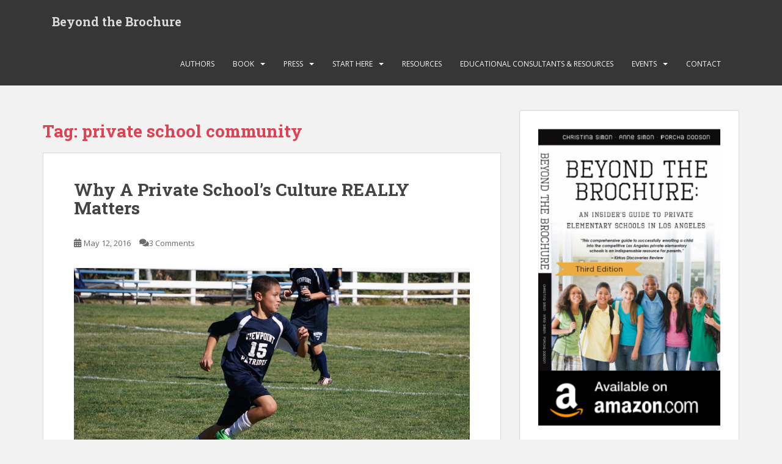

--- FILE ---
content_type: text/html; charset=UTF-8
request_url: https://beyondthebrochurela.com/tag/private-school-community/
body_size: 15683
content:
<!doctype html>
<!--[if !IE]>
<html class="no-js non-ie" lang="en"> <![endif]-->
<!--[if IE 7 ]>
<html class="no-js ie7" lang="en"> <![endif]-->
<!--[if IE 8 ]>
<html class="no-js ie8" lang="en"> <![endif]-->
<!--[if IE 9 ]>
<html class="no-js ie9" lang="en"> <![endif]-->
<!--[if gt IE 9]><!-->
<html class="no-js" lang="en"> <!--<![endif]-->
<head>
<meta charset="UTF-8">
<meta name="viewport" content="width=device-width, initial-scale=1">
<meta name="theme-color" content="">
<link rel="profile" href="http://gmpg.org/xfn/11">

<title>private school community &#8211; Beyond the Brochure</title>
<style type='text/css'>
					.no-break br {
						display: none !important;
					}
			</style><meta name='robots' content='max-image-preview:large' />
	<style>img:is([sizes="auto" i], [sizes^="auto," i]) { contain-intrinsic-size: 3000px 1500px }</style>
	<link rel='dns-prefetch' href='//fonts.googleapis.com' />
<link rel="alternate" type="application/rss+xml" title="Beyond the Brochure &raquo; Feed" href="https://beyondthebrochurela.com/feed/" />
<link rel="alternate" type="application/rss+xml" title="Beyond the Brochure &raquo; Comments Feed" href="https://beyondthebrochurela.com/comments/feed/" />
<script type="text/javascript" id="wpp-js" src="https://beyondthebrochurela.com/wp-content/plugins/wordpress-popular-posts/assets/js/wpp.min.js?ver=7.2.0" data-sampling="0" data-sampling-rate="100" data-api-url="https://beyondthebrochurela.com/wp-json/wordpress-popular-posts" data-post-id="0" data-token="61f2d8756d" data-lang="0" data-debug="0"></script>
<link rel="alternate" type="application/rss+xml" title="Beyond the Brochure &raquo; private school community Tag Feed" href="https://beyondthebrochurela.com/tag/private-school-community/feed/" />
		<!-- This site uses the Google Analytics by ExactMetrics plugin v8.3.1 - Using Analytics tracking - https://www.exactmetrics.com/ -->
		<!-- Note: ExactMetrics is not currently configured on this site. The site owner needs to authenticate with Google Analytics in the ExactMetrics settings panel. -->
					<!-- No tracking code set -->
				<!-- / Google Analytics by ExactMetrics -->
				<!-- This site uses the Google Analytics by MonsterInsights plugin v9.3.0 - Using Analytics tracking - https://www.monsterinsights.com/ -->
		<!-- Note: MonsterInsights is not currently configured on this site. The site owner needs to authenticate with Google Analytics in the MonsterInsights settings panel. -->
					<!-- No tracking code set -->
				<!-- / Google Analytics by MonsterInsights -->
		<script type="text/javascript">
/* <![CDATA[ */
window._wpemojiSettings = {"baseUrl":"https:\/\/s.w.org\/images\/core\/emoji\/15.0.3\/72x72\/","ext":".png","svgUrl":"https:\/\/s.w.org\/images\/core\/emoji\/15.0.3\/svg\/","svgExt":".svg","source":{"concatemoji":"https:\/\/beyondthebrochurela.com\/wp-includes\/js\/wp-emoji-release.min.js?ver=6.7.4"}};
/*! This file is auto-generated */
!function(i,n){var o,s,e;function c(e){try{var t={supportTests:e,timestamp:(new Date).valueOf()};sessionStorage.setItem(o,JSON.stringify(t))}catch(e){}}function p(e,t,n){e.clearRect(0,0,e.canvas.width,e.canvas.height),e.fillText(t,0,0);var t=new Uint32Array(e.getImageData(0,0,e.canvas.width,e.canvas.height).data),r=(e.clearRect(0,0,e.canvas.width,e.canvas.height),e.fillText(n,0,0),new Uint32Array(e.getImageData(0,0,e.canvas.width,e.canvas.height).data));return t.every(function(e,t){return e===r[t]})}function u(e,t,n){switch(t){case"flag":return n(e,"\ud83c\udff3\ufe0f\u200d\u26a7\ufe0f","\ud83c\udff3\ufe0f\u200b\u26a7\ufe0f")?!1:!n(e,"\ud83c\uddfa\ud83c\uddf3","\ud83c\uddfa\u200b\ud83c\uddf3")&&!n(e,"\ud83c\udff4\udb40\udc67\udb40\udc62\udb40\udc65\udb40\udc6e\udb40\udc67\udb40\udc7f","\ud83c\udff4\u200b\udb40\udc67\u200b\udb40\udc62\u200b\udb40\udc65\u200b\udb40\udc6e\u200b\udb40\udc67\u200b\udb40\udc7f");case"emoji":return!n(e,"\ud83d\udc26\u200d\u2b1b","\ud83d\udc26\u200b\u2b1b")}return!1}function f(e,t,n){var r="undefined"!=typeof WorkerGlobalScope&&self instanceof WorkerGlobalScope?new OffscreenCanvas(300,150):i.createElement("canvas"),a=r.getContext("2d",{willReadFrequently:!0}),o=(a.textBaseline="top",a.font="600 32px Arial",{});return e.forEach(function(e){o[e]=t(a,e,n)}),o}function t(e){var t=i.createElement("script");t.src=e,t.defer=!0,i.head.appendChild(t)}"undefined"!=typeof Promise&&(o="wpEmojiSettingsSupports",s=["flag","emoji"],n.supports={everything:!0,everythingExceptFlag:!0},e=new Promise(function(e){i.addEventListener("DOMContentLoaded",e,{once:!0})}),new Promise(function(t){var n=function(){try{var e=JSON.parse(sessionStorage.getItem(o));if("object"==typeof e&&"number"==typeof e.timestamp&&(new Date).valueOf()<e.timestamp+604800&&"object"==typeof e.supportTests)return e.supportTests}catch(e){}return null}();if(!n){if("undefined"!=typeof Worker&&"undefined"!=typeof OffscreenCanvas&&"undefined"!=typeof URL&&URL.createObjectURL&&"undefined"!=typeof Blob)try{var e="postMessage("+f.toString()+"("+[JSON.stringify(s),u.toString(),p.toString()].join(",")+"));",r=new Blob([e],{type:"text/javascript"}),a=new Worker(URL.createObjectURL(r),{name:"wpTestEmojiSupports"});return void(a.onmessage=function(e){c(n=e.data),a.terminate(),t(n)})}catch(e){}c(n=f(s,u,p))}t(n)}).then(function(e){for(var t in e)n.supports[t]=e[t],n.supports.everything=n.supports.everything&&n.supports[t],"flag"!==t&&(n.supports.everythingExceptFlag=n.supports.everythingExceptFlag&&n.supports[t]);n.supports.everythingExceptFlag=n.supports.everythingExceptFlag&&!n.supports.flag,n.DOMReady=!1,n.readyCallback=function(){n.DOMReady=!0}}).then(function(){return e}).then(function(){var e;n.supports.everything||(n.readyCallback(),(e=n.source||{}).concatemoji?t(e.concatemoji):e.wpemoji&&e.twemoji&&(t(e.twemoji),t(e.wpemoji)))}))}((window,document),window._wpemojiSettings);
/* ]]> */
</script>
<style id='wp-emoji-styles-inline-css' type='text/css'>

	img.wp-smiley, img.emoji {
		display: inline !important;
		border: none !important;
		box-shadow: none !important;
		height: 1em !important;
		width: 1em !important;
		margin: 0 0.07em !important;
		vertical-align: -0.1em !important;
		background: none !important;
		padding: 0 !important;
	}
</style>
<link rel='stylesheet' id='wp-block-library-css' href='https://beyondthebrochurela.com/wp-includes/css/dist/block-library/style.min.css?ver=6.7.4' type='text/css' media='all' />
<style id='qsm-quiz-style-inline-css' type='text/css'>


</style>
<link rel='stylesheet' id='wp-components-css' href='https://beyondthebrochurela.com/wp-includes/css/dist/components/style.min.css?ver=6.7.4' type='text/css' media='all' />
<link rel='stylesheet' id='wp-preferences-css' href='https://beyondthebrochurela.com/wp-includes/css/dist/preferences/style.min.css?ver=6.7.4' type='text/css' media='all' />
<link rel='stylesheet' id='wp-block-editor-css' href='https://beyondthebrochurela.com/wp-includes/css/dist/block-editor/style.min.css?ver=6.7.4' type='text/css' media='all' />
<link rel='stylesheet' id='wp-reusable-blocks-css' href='https://beyondthebrochurela.com/wp-includes/css/dist/reusable-blocks/style.min.css?ver=6.7.4' type='text/css' media='all' />
<link rel='stylesheet' id='wp-patterns-css' href='https://beyondthebrochurela.com/wp-includes/css/dist/patterns/style.min.css?ver=6.7.4' type='text/css' media='all' />
<link rel='stylesheet' id='wp-editor-css' href='https://beyondthebrochurela.com/wp-includes/css/dist/editor/style.min.css?ver=6.7.4' type='text/css' media='all' />
<link rel='stylesheet' id='pdf_columns-cgb-style-css-css' href='https://beyondthebrochurela.com/wp-content/plugins/nopeamedia/blocks/dist/blocks.style.build.css?ver=6.7.4' type='text/css' media='all' />
<style id='classic-theme-styles-inline-css' type='text/css'>
/*! This file is auto-generated */
.wp-block-button__link{color:#fff;background-color:#32373c;border-radius:9999px;box-shadow:none;text-decoration:none;padding:calc(.667em + 2px) calc(1.333em + 2px);font-size:1.125em}.wp-block-file__button{background:#32373c;color:#fff;text-decoration:none}
</style>
<style id='global-styles-inline-css' type='text/css'>
:root{--wp--preset--aspect-ratio--square: 1;--wp--preset--aspect-ratio--4-3: 4/3;--wp--preset--aspect-ratio--3-4: 3/4;--wp--preset--aspect-ratio--3-2: 3/2;--wp--preset--aspect-ratio--2-3: 2/3;--wp--preset--aspect-ratio--16-9: 16/9;--wp--preset--aspect-ratio--9-16: 9/16;--wp--preset--color--black: #000000;--wp--preset--color--cyan-bluish-gray: #abb8c3;--wp--preset--color--white: #ffffff;--wp--preset--color--pale-pink: #f78da7;--wp--preset--color--vivid-red: #cf2e2e;--wp--preset--color--luminous-vivid-orange: #ff6900;--wp--preset--color--luminous-vivid-amber: #fcb900;--wp--preset--color--light-green-cyan: #7bdcb5;--wp--preset--color--vivid-green-cyan: #00d084;--wp--preset--color--pale-cyan-blue: #8ed1fc;--wp--preset--color--vivid-cyan-blue: #0693e3;--wp--preset--color--vivid-purple: #9b51e0;--wp--preset--gradient--vivid-cyan-blue-to-vivid-purple: linear-gradient(135deg,rgba(6,147,227,1) 0%,rgb(155,81,224) 100%);--wp--preset--gradient--light-green-cyan-to-vivid-green-cyan: linear-gradient(135deg,rgb(122,220,180) 0%,rgb(0,208,130) 100%);--wp--preset--gradient--luminous-vivid-amber-to-luminous-vivid-orange: linear-gradient(135deg,rgba(252,185,0,1) 0%,rgba(255,105,0,1) 100%);--wp--preset--gradient--luminous-vivid-orange-to-vivid-red: linear-gradient(135deg,rgba(255,105,0,1) 0%,rgb(207,46,46) 100%);--wp--preset--gradient--very-light-gray-to-cyan-bluish-gray: linear-gradient(135deg,rgb(238,238,238) 0%,rgb(169,184,195) 100%);--wp--preset--gradient--cool-to-warm-spectrum: linear-gradient(135deg,rgb(74,234,220) 0%,rgb(151,120,209) 20%,rgb(207,42,186) 40%,rgb(238,44,130) 60%,rgb(251,105,98) 80%,rgb(254,248,76) 100%);--wp--preset--gradient--blush-light-purple: linear-gradient(135deg,rgb(255,206,236) 0%,rgb(152,150,240) 100%);--wp--preset--gradient--blush-bordeaux: linear-gradient(135deg,rgb(254,205,165) 0%,rgb(254,45,45) 50%,rgb(107,0,62) 100%);--wp--preset--gradient--luminous-dusk: linear-gradient(135deg,rgb(255,203,112) 0%,rgb(199,81,192) 50%,rgb(65,88,208) 100%);--wp--preset--gradient--pale-ocean: linear-gradient(135deg,rgb(255,245,203) 0%,rgb(182,227,212) 50%,rgb(51,167,181) 100%);--wp--preset--gradient--electric-grass: linear-gradient(135deg,rgb(202,248,128) 0%,rgb(113,206,126) 100%);--wp--preset--gradient--midnight: linear-gradient(135deg,rgb(2,3,129) 0%,rgb(40,116,252) 100%);--wp--preset--font-size--small: 13px;--wp--preset--font-size--medium: 20px;--wp--preset--font-size--large: 36px;--wp--preset--font-size--x-large: 42px;--wp--preset--spacing--20: 0.44rem;--wp--preset--spacing--30: 0.67rem;--wp--preset--spacing--40: 1rem;--wp--preset--spacing--50: 1.5rem;--wp--preset--spacing--60: 2.25rem;--wp--preset--spacing--70: 3.38rem;--wp--preset--spacing--80: 5.06rem;--wp--preset--shadow--natural: 6px 6px 9px rgba(0, 0, 0, 0.2);--wp--preset--shadow--deep: 12px 12px 50px rgba(0, 0, 0, 0.4);--wp--preset--shadow--sharp: 6px 6px 0px rgba(0, 0, 0, 0.2);--wp--preset--shadow--outlined: 6px 6px 0px -3px rgba(255, 255, 255, 1), 6px 6px rgba(0, 0, 0, 1);--wp--preset--shadow--crisp: 6px 6px 0px rgba(0, 0, 0, 1);}:where(.is-layout-flex){gap: 0.5em;}:where(.is-layout-grid){gap: 0.5em;}body .is-layout-flex{display: flex;}.is-layout-flex{flex-wrap: wrap;align-items: center;}.is-layout-flex > :is(*, div){margin: 0;}body .is-layout-grid{display: grid;}.is-layout-grid > :is(*, div){margin: 0;}:where(.wp-block-columns.is-layout-flex){gap: 2em;}:where(.wp-block-columns.is-layout-grid){gap: 2em;}:where(.wp-block-post-template.is-layout-flex){gap: 1.25em;}:where(.wp-block-post-template.is-layout-grid){gap: 1.25em;}.has-black-color{color: var(--wp--preset--color--black) !important;}.has-cyan-bluish-gray-color{color: var(--wp--preset--color--cyan-bluish-gray) !important;}.has-white-color{color: var(--wp--preset--color--white) !important;}.has-pale-pink-color{color: var(--wp--preset--color--pale-pink) !important;}.has-vivid-red-color{color: var(--wp--preset--color--vivid-red) !important;}.has-luminous-vivid-orange-color{color: var(--wp--preset--color--luminous-vivid-orange) !important;}.has-luminous-vivid-amber-color{color: var(--wp--preset--color--luminous-vivid-amber) !important;}.has-light-green-cyan-color{color: var(--wp--preset--color--light-green-cyan) !important;}.has-vivid-green-cyan-color{color: var(--wp--preset--color--vivid-green-cyan) !important;}.has-pale-cyan-blue-color{color: var(--wp--preset--color--pale-cyan-blue) !important;}.has-vivid-cyan-blue-color{color: var(--wp--preset--color--vivid-cyan-blue) !important;}.has-vivid-purple-color{color: var(--wp--preset--color--vivid-purple) !important;}.has-black-background-color{background-color: var(--wp--preset--color--black) !important;}.has-cyan-bluish-gray-background-color{background-color: var(--wp--preset--color--cyan-bluish-gray) !important;}.has-white-background-color{background-color: var(--wp--preset--color--white) !important;}.has-pale-pink-background-color{background-color: var(--wp--preset--color--pale-pink) !important;}.has-vivid-red-background-color{background-color: var(--wp--preset--color--vivid-red) !important;}.has-luminous-vivid-orange-background-color{background-color: var(--wp--preset--color--luminous-vivid-orange) !important;}.has-luminous-vivid-amber-background-color{background-color: var(--wp--preset--color--luminous-vivid-amber) !important;}.has-light-green-cyan-background-color{background-color: var(--wp--preset--color--light-green-cyan) !important;}.has-vivid-green-cyan-background-color{background-color: var(--wp--preset--color--vivid-green-cyan) !important;}.has-pale-cyan-blue-background-color{background-color: var(--wp--preset--color--pale-cyan-blue) !important;}.has-vivid-cyan-blue-background-color{background-color: var(--wp--preset--color--vivid-cyan-blue) !important;}.has-vivid-purple-background-color{background-color: var(--wp--preset--color--vivid-purple) !important;}.has-black-border-color{border-color: var(--wp--preset--color--black) !important;}.has-cyan-bluish-gray-border-color{border-color: var(--wp--preset--color--cyan-bluish-gray) !important;}.has-white-border-color{border-color: var(--wp--preset--color--white) !important;}.has-pale-pink-border-color{border-color: var(--wp--preset--color--pale-pink) !important;}.has-vivid-red-border-color{border-color: var(--wp--preset--color--vivid-red) !important;}.has-luminous-vivid-orange-border-color{border-color: var(--wp--preset--color--luminous-vivid-orange) !important;}.has-luminous-vivid-amber-border-color{border-color: var(--wp--preset--color--luminous-vivid-amber) !important;}.has-light-green-cyan-border-color{border-color: var(--wp--preset--color--light-green-cyan) !important;}.has-vivid-green-cyan-border-color{border-color: var(--wp--preset--color--vivid-green-cyan) !important;}.has-pale-cyan-blue-border-color{border-color: var(--wp--preset--color--pale-cyan-blue) !important;}.has-vivid-cyan-blue-border-color{border-color: var(--wp--preset--color--vivid-cyan-blue) !important;}.has-vivid-purple-border-color{border-color: var(--wp--preset--color--vivid-purple) !important;}.has-vivid-cyan-blue-to-vivid-purple-gradient-background{background: var(--wp--preset--gradient--vivid-cyan-blue-to-vivid-purple) !important;}.has-light-green-cyan-to-vivid-green-cyan-gradient-background{background: var(--wp--preset--gradient--light-green-cyan-to-vivid-green-cyan) !important;}.has-luminous-vivid-amber-to-luminous-vivid-orange-gradient-background{background: var(--wp--preset--gradient--luminous-vivid-amber-to-luminous-vivid-orange) !important;}.has-luminous-vivid-orange-to-vivid-red-gradient-background{background: var(--wp--preset--gradient--luminous-vivid-orange-to-vivid-red) !important;}.has-very-light-gray-to-cyan-bluish-gray-gradient-background{background: var(--wp--preset--gradient--very-light-gray-to-cyan-bluish-gray) !important;}.has-cool-to-warm-spectrum-gradient-background{background: var(--wp--preset--gradient--cool-to-warm-spectrum) !important;}.has-blush-light-purple-gradient-background{background: var(--wp--preset--gradient--blush-light-purple) !important;}.has-blush-bordeaux-gradient-background{background: var(--wp--preset--gradient--blush-bordeaux) !important;}.has-luminous-dusk-gradient-background{background: var(--wp--preset--gradient--luminous-dusk) !important;}.has-pale-ocean-gradient-background{background: var(--wp--preset--gradient--pale-ocean) !important;}.has-electric-grass-gradient-background{background: var(--wp--preset--gradient--electric-grass) !important;}.has-midnight-gradient-background{background: var(--wp--preset--gradient--midnight) !important;}.has-small-font-size{font-size: var(--wp--preset--font-size--small) !important;}.has-medium-font-size{font-size: var(--wp--preset--font-size--medium) !important;}.has-large-font-size{font-size: var(--wp--preset--font-size--large) !important;}.has-x-large-font-size{font-size: var(--wp--preset--font-size--x-large) !important;}
:where(.wp-block-post-template.is-layout-flex){gap: 1.25em;}:where(.wp-block-post-template.is-layout-grid){gap: 1.25em;}
:where(.wp-block-columns.is-layout-flex){gap: 2em;}:where(.wp-block-columns.is-layout-grid){gap: 2em;}
:root :where(.wp-block-pullquote){font-size: 1.5em;line-height: 1.6;}
</style>
<link rel='stylesheet' id='css/e2pdf.frontend.global-css' href='https://beyondthebrochurela.com/wp-content/plugins/e2pdf/css/e2pdf.frontend.global.css?ver=1.28.13' type='text/css' media='all' />
<link rel='stylesheet' id='pdf-generator-for-wp-css' href='https://beyondthebrochurela.com/wp-content/plugins/pdf-generator-for-wp/public/src/scss/pdf-generator-for-wp-public.css?ver=1.5.6' type='text/css' media='all' />
<link rel='stylesheet' id='dashicons-css' href='https://beyondthebrochurela.com/wp-includes/css/dashicons.min.css?ver=6.7.4' type='text/css' media='all' />
<link rel='stylesheet' id='thickbox-css' href='https://beyondthebrochurela.com/wp-includes/js/thickbox/thickbox.css?ver=6.7.4' type='text/css' media='all' />
<link rel='stylesheet' id='pdf-generator-for-wpcommon-css' href='https://beyondthebrochurela.com/wp-content/plugins/pdf-generator-for-wp/common/src/scss/pdf-generator-for-wp-common.css?ver=1.5.6' type='text/css' media='all' />
<link rel='stylesheet' id='SFSIPLUSmainCss-css' href='https://beyondthebrochurela.com/wp-content/plugins/ultimate-social-media-plus/css/sfsi-style.css?ver=3.7.0' type='text/css' media='all' />
<link rel='stylesheet' id='wpProQuiz_front_style-css' href='https://beyondthebrochurela.com/wp-content/plugins/wp-pro-quiz/css/wpProQuiz_front.min.css?ver=0.37' type='text/css' media='all' />
<link rel='stylesheet' id='wordpress-popular-posts-css-css' href='https://beyondthebrochurela.com/wp-content/plugins/wordpress-popular-posts/assets/css/wpp.css?ver=7.2.0' type='text/css' media='all' />
<link rel='stylesheet' id='sparkling-bootstrap-css' href='https://beyondthebrochurela.com/wp-content/themes/sparkling/assets/css/bootstrap.min.css?ver=6.7.4' type='text/css' media='all' />
<link rel='stylesheet' id='sparkling-icons-css' href='https://beyondthebrochurela.com/wp-content/themes/sparkling/assets/css/fontawesome-all.min.css?ver=5.1.1.' type='text/css' media='all' />
<link rel='stylesheet' id='sparkling-fonts-css' href='//fonts.googleapis.com/css?family=Open+Sans%3A400italic%2C400%2C600%2C700%7CRoboto+Slab%3A400%2C300%2C700&#038;ver=6.7.4' type='text/css' media='all' />
<link rel='stylesheet' id='sparkling-style-css' href='https://beyondthebrochurela.com/wp-content/themes/sparkling/style.css?ver=2.4.2' type='text/css' media='all' />
<script type="text/javascript" src="https://beyondthebrochurela.com/wp-includes/js/jquery/jquery.min.js?ver=3.7.1" id="jquery-core-js"></script>
<script type="text/javascript" src="https://beyondthebrochurela.com/wp-includes/js/jquery/jquery-migrate.min.js?ver=3.4.1" id="jquery-migrate-js"></script>
<script type="text/javascript" src="https://beyondthebrochurela.com/wp-content/plugins/e2pdf/js/e2pdf.frontend.js?ver=1.28.13" id="js/e2pdf.frontend-js"></script>
<script type="text/javascript" id="pdf-generator-for-wppublic-js-js-extra">
/* <![CDATA[ */
var pgfw_public_param = {"ajaxurl":"https:\/\/beyondthebrochurela.com\/wp-admin\/admin-ajax.php"};
/* ]]> */
</script>
<script type="text/javascript" src="https://beyondthebrochurela.com/wp-content/plugins/pdf-generator-for-wp/public/src/js/pdf-generator-for-wp-public.js?ver=1.5.6" id="pdf-generator-for-wppublic-js-js"></script>
<script type="text/javascript" id="pdf-generator-for-wpcommon-js-extra">
/* <![CDATA[ */
var pgfw_common_param = {"ajaxurl":"https:\/\/beyondthebrochurela.com\/wp-admin\/admin-ajax.php","nonce":"a571083dc4","loader":"https:\/\/beyondthebrochurela.com\/wp-content\/plugins\/pdf-generator-for-wp\/admin\/src\/images\/loader.gif","processing_html":"<span style=\"color:#1e73be;\">Please wait....<\/span>","email_submit_error":"<span style=\"color:#8e4b86;\">Some unexpected error occurred. Kindly Resubmit again<\/span>"};
/* ]]> */
</script>
<script type="text/javascript" src="https://beyondthebrochurela.com/wp-content/plugins/pdf-generator-for-wp/common/src/js/pdf-generator-for-wp-common.js?ver=1.5.6" id="pdf-generator-for-wpcommon-js"></script>
<script type="text/javascript" src="https://beyondthebrochurela.com/wp-content/plugins/pdf-generator-for-wp/common/src/js/flipbook.bundle.js?ver=1.5.6" id="flipbook-bundle-js"></script>
<script type="text/javascript" src="https://beyondthebrochurela.com/wp-content/themes/sparkling/assets/js/vendor/bootstrap.min.js?ver=6.7.4" id="sparkling-bootstrapjs-js"></script>
<script type="text/javascript" src="https://beyondthebrochurela.com/wp-content/themes/sparkling/assets/js/functions.js?ver=20180503" id="sparkling-functions-js"></script>
<link rel="https://api.w.org/" href="https://beyondthebrochurela.com/wp-json/" /><link rel="alternate" title="JSON" type="application/json" href="https://beyondthebrochurela.com/wp-json/wp/v2/tags/424" /><link rel="EditURI" type="application/rsd+xml" title="RSD" href="https://beyondthebrochurela.com/xmlrpc.php?rsd" />
<meta name="generator" content="WordPress 6.7.4" />
<!-- Global site tag (gtag.js) - Google Analytics -->
<script async src="https://www.googletagmanager.com/gtag/js?id=UA-131738549-1"></script>
<script>
  window.dataLayer = window.dataLayer || [];
  function gtag(){dataLayer.push(arguments);}
  gtag('js', new Date());

  gtag('config', 'UA-131738549-1');
</script><script charset="utf-8" type="text/javascript">var switchTo5x=true;</script>
<script charset="utf-8" type="text/javascript" src="https://w.sharethis.com/button/buttons.js"></script>
<script charset="utf-8" type="text/javascript">stLight.options({"publisher":"d5595fc7-213e-46dc-b9de-3526d57c22db","doNotCopy":true,"hashAddressBar":false,"doNotHash":true});var st_type="wordpress4.1.1";</script>
	<script>
		window.addEventListener("sfsi_plus_functions_loaded", function() {
			var body = document.getElementsByTagName('body')[0];
			// console.log(body);
			body.classList.add("sfsi_plus_3.53");
		})
		// window.addEventListener('sfsi_plus_functions_loaded',function(e) {
		// 	jQuery("body").addClass("sfsi_plus_3.53")
		// });
		jQuery(document).ready(function(e) {
			jQuery("body").addClass("sfsi_plus_3.53")
		});

		function sfsi_plus_processfurther(ref) {
			var feed_id = '[base64]';
			var feedtype = 8;
			var email = jQuery(ref).find('input[name="email"]').val();
			var filter = /^(([^<>()[\]\\.,;:\s@\"]+(\.[^<>()[\]\\.,;:\s@\"]+)*)|(\".+\"))@((\[[0-9]{1,3}\.[0-9]{1,3}\.[0-9]{1,3}\.[0-9]{1,3}\])|(([a-zA-Z\-0-9]+\.)+[a-zA-Z]{2,}))$/;
			if ((email != "Enter your email") && (filter.test(email))) {
				if (feedtype == "8") {
					var url = "https://api.follow.it/subscription-form/" + feed_id + "/" + feedtype;
					window.open(url, "popupwindow", "scrollbars=yes,width=1080,height=760");
					return true;
				}
			} else {
				alert("Please enter email address");
				jQuery(ref).find('input[name="email"]').focus();
				return false;
			}
		}
	</script>
	<style>
		.sfsi_plus_subscribe_Popinner {
			width: 100% !important;
			height: auto !important;
			border: 1px solid #b5b5b5 !important;
			padding: 18px 0px !important;
			background-color: #ffffff !important;
		}

		.sfsi_plus_subscribe_Popinner form {
			margin: 0 20px !important;
		}

		.sfsi_plus_subscribe_Popinner h5 {
			font-family: Helvetica,Arial,sans-serif !important;

			font-weight: bold !important;
			color: #000000 !important;
			font-size: 16px !important;
			text-align: center !important;
			margin: 0 0 10px !important;
			padding: 0 !important;
		}

		.sfsi_plus_subscription_form_field {
			margin: 5px 0 !important;
			width: 100% !important;
			display: inline-flex;
			display: -webkit-inline-flex;
		}

		.sfsi_plus_subscription_form_field input {
			width: 100% !important;
			padding: 10px 0px !important;
		}

		.sfsi_plus_subscribe_Popinner input[type=email] {
			font-family: Helvetica,Arial,sans-serif !important;

			font-style: normal !important;
			color:  !important;
			font-size: 14px !important;
			text-align: center !important;
		}

		.sfsi_plus_subscribe_Popinner input[type=email]::-webkit-input-placeholder {
			font-family: Helvetica,Arial,sans-serif !important;

			font-style: normal !important;
			color:  !important;
			font-size: 14px !important;
			text-align: center !important;
		}

		.sfsi_plus_subscribe_Popinner input[type=email]:-moz-placeholder {
			/* Firefox 18- */
			font-family: Helvetica,Arial,sans-serif !important;

			font-style: normal !important;
			color:  !important;
			font-size: 14px !important;
			text-align: center !important;
		}

		.sfsi_plus_subscribe_Popinner input[type=email]::-moz-placeholder {
			/* Firefox 19+ */
			font-family: Helvetica,Arial,sans-serif !important;

			font-style: normal !important;
			color:  !important;
			font-size: 14px !important;
			text-align: center !important;
		}

		.sfsi_plus_subscribe_Popinner input[type=email]:-ms-input-placeholder {
			font-family: Helvetica,Arial,sans-serif !important;

			font-style: normal !important;
			color:  !important;
			font-size: 14px !important;
			text-align: center !important;
		}

		.sfsi_plus_subscribe_Popinner input[type=submit] {
			font-family: Helvetica,Arial,sans-serif !important;

			font-weight: bold !important;
			color: #000000 !important;
			font-size: 16px !important;
			text-align: center !important;
			background-color: #dedede !important;
		}
	</style>
	<meta name="follow.[base64]" content="VzRCZnvKzXdxRWnGwaA0"/> <meta name="viewport" content="width=device-width, initial-scale=1">            <style id="wpp-loading-animation-styles">@-webkit-keyframes bgslide{from{background-position-x:0}to{background-position-x:-200%}}@keyframes bgslide{from{background-position-x:0}to{background-position-x:-200%}}.wpp-widget-block-placeholder,.wpp-shortcode-placeholder{margin:0 auto;width:60px;height:3px;background:#dd3737;background:linear-gradient(90deg,#dd3737 0%,#571313 10%,#dd3737 100%);background-size:200% auto;border-radius:3px;-webkit-animation:bgslide 1s infinite linear;animation:bgslide 1s infinite linear}</style>
            <style type="text/css">.social-icons li a {background-color: #e06773 !important ;}#footer-area .social-icons li a {background-color: #e06773 !important ;}body, .entry-content {color:#6B6B6B}.entry-content {font-family: Open Sans;}.entry-content {font-size:14px}.entry-content {font-weight:normal}</style>		<style type="text/css">
				.navbar > .container .navbar-brand {
			color: #dadada;
		}
		</style>
	
</head>

<body class="archive tag tag-private-school-community tag-424 sfsi_plus_actvite_theme_default">
	<a class="sr-only sr-only-focusable" href="#content">Skip to main content</a>
<div id="page" class="hfeed site">

	<header id="masthead" class="site-header" role="banner">
		<nav class="navbar navbar-default
		" role="navigation">
			<div class="container">
				<div class="row">
					<div class="site-navigation-inner col-sm-12">
						<div class="navbar-header">


														<div id="logo">
															<p class="site-name">																		<a class="navbar-brand" href="https://beyondthebrochurela.com/" title="Beyond the Brochure" rel="home">Beyond the Brochure</a>
																</p>																													</div><!-- end of #logo -->

							<button type="button" class="btn navbar-toggle" data-toggle="collapse" data-target=".navbar-ex1-collapse">
								<span class="sr-only">Toggle navigation</span>
								<span class="icon-bar"></span>
								<span class="icon-bar"></span>
								<span class="icon-bar"></span>
							</button>
						</div>



						<div class="collapse navbar-collapse navbar-ex1-collapse"><ul id="menu-menu" class="nav navbar-nav"><li id="menu-item-10484" class="menu-item menu-item-type-post_type menu-item-object-page menu-item-10484"><a href="https://beyondthebrochurela.com/about-the-authors/">Authors</a></li>
<li id="menu-item-10487" class="menu-item menu-item-type-post_type menu-item-object-page menu-item-has-children menu-item-10487 dropdown"><a href="https://beyondthebrochurela.com/about-the-authors/where-to-buy/">Book</a><span class="caret sparkling-dropdown"></span>
<ul role="menu" class=" dropdown-menu">
	<li id="menu-item-10488" class="menu-item menu-item-type-post_type menu-item-object-page menu-item-10488"><a href="https://beyondthebrochurela.com/about-the-authors/about-the-book/">About the Book</a></li>
	<li id="menu-item-10556" class="menu-item menu-item-type-post_type menu-item-object-page menu-item-10556"><a href="https://beyondthebrochurela.com/about-the-authors/where-to-buy/">Where to Buy</a></li>
	<li id="menu-item-10485" class="menu-item menu-item-type-post_type menu-item-object-page menu-item-10485"><a href="https://beyondthebrochurela.com/about-the-authors/where-to-buy-in-l-a/">Where to Buy in L.A.</a></li>
</ul>
</li>
<li id="menu-item-10481" class="menu-item menu-item-type-post_type menu-item-object-page menu-item-has-children menu-item-10481 dropdown"><a href="https://beyondthebrochurela.com/press-coverage/">Press</a><span class="caret sparkling-dropdown"></span>
<ul role="menu" class=" dropdown-menu">
	<li id="menu-item-10557" class="menu-item menu-item-type-post_type menu-item-object-page menu-item-10557"><a href="https://beyondthebrochurela.com/press-coverage/">Press Coverage</a></li>
	<li id="menu-item-10482" class="menu-item menu-item-type-post_type menu-item-object-page menu-item-10482"><a href="https://beyondthebrochurela.com/?page_id=739">Find Us Here Too</a></li>
	<li id="menu-item-10489" class="menu-item menu-item-type-post_type menu-item-object-page menu-item-10489"><a href="https://beyondthebrochurela.com/about-the-authors/about-the-book/endorsements/">Praise For Beyond The Brochure</a></li>
</ul>
</li>
<li id="menu-item-10475" class="menu-item menu-item-type-post_type menu-item-object-page menu-item-has-children menu-item-10475 dropdown"><a href="https://beyondthebrochurela.com/new-to-the-blog-start-here/">Start Here</a><span class="caret sparkling-dropdown"></span>
<ul role="menu" class=" dropdown-menu">
	<li id="menu-item-10558" class="menu-item menu-item-type-post_type menu-item-object-page menu-item-10558"><a href="https://beyondthebrochurela.com/new-to-the-blog-start-here/">New To The Blog? Start Here!</a></li>
	<li id="menu-item-10479" class="menu-item menu-item-type-post_type menu-item-object-page menu-item-10479"><a href="https://beyondthebrochurela.com/beyond-the-brochures-school-profiles/">School Profiles</a></li>
	<li id="menu-item-10477" class="menu-item menu-item-type-post_type menu-item-object-page menu-item-10477"><a href="https://beyondthebrochurela.com/new-to-the-blog-start-here/parent-interviews/">Parent Interviews</a></li>
	<li id="menu-item-10478" class="menu-item menu-item-type-post_type menu-item-object-page menu-item-10478"><a href="https://beyondthebrochurela.com/new-to-the-blog-start-here/touring-schools-2/">Touring Schools</a></li>
	<li id="menu-item-10476" class="menu-item menu-item-type-post_type menu-item-object-page menu-item-10476"><a href="https://beyondthebrochurela.com/new-to-the-blog-start-here/your-childs-testingvisiting-day/">Your Child&#8217;s Testing/Visiting Day</a></li>
</ul>
</li>
<li id="menu-item-12227" class="menu-item menu-item-type-post_type menu-item-object-page menu-item-12227"><a href="https://beyondthebrochurela.com/resources/">Resources</a></li>
<li id="menu-item-10483" class="menu-item menu-item-type-post_type menu-item-object-page menu-item-10483"><a href="https://beyondthebrochurela.com/educational-consultants/">Educational Consultants &#038; Resources</a></li>
<li id="menu-item-10480" class="menu-item menu-item-type-post_type menu-item-object-page menu-item-has-children menu-item-10480 dropdown"><a href="https://beyondthebrochurela.com/upcoming-beyond-the-brochure-events/">Events</a><span class="caret sparkling-dropdown"></span>
<ul role="menu" class=" dropdown-menu">
	<li id="menu-item-10486" class="menu-item menu-item-type-post_type menu-item-object-page menu-item-10486"><a href="https://beyondthebrochurela.com/about-the-authors/preschool-donations/">Author Speaking Events</a></li>
	<li id="menu-item-10559" class="menu-item menu-item-type-post_type menu-item-object-page menu-item-10559"><a href="https://beyondthebrochurela.com/upcoming-beyond-the-brochure-events/">Upcoming L.A. Private School Events</a></li>
</ul>
</li>
<li id="menu-item-10560" class="menu-item menu-item-type-custom menu-item-object-custom menu-item-10560"><a href="mailto:csimon2007@mac.com">Contact</a></li>
</ul></div>


					</div>
				</div>
			</div>
		</nav><!-- .site-navigation -->
	</header><!-- #masthead -->

	<div id="content" class="site-content">

		<div class="top-section">
								</div>

		<div class="container main-content-area">
						<div class="row pull-left">
				<div class="main-content-inner col-sm-12 col-md-8">

	 <div id="primary" class="content-area">
		 <main id="main" class="site-main" role="main">

			
				<header class="page-header">
					<h1 class="page-title">Tag: <span>private school community</span></h1>				</header><!-- .page-header -->

				
<article id="post-11555" class="post-11555 post type-post status-publish format-standard hentry category-beyond-the-brochure tag-private-school-community tag-private-school-vibe-or-culture tag-school-culture">
	<div class="blog-item-wrap">
				<a href="https://beyondthebrochurela.com/why-a-private-schools-culture-really-matters/" title="Why A Private School&#8217;s Culture REALLY Matters" >
							</a>
		<div class="post-inner-content">
			<header class="entry-header page-header">

				<h2 class="entry-title"><a href="https://beyondthebrochurela.com/why-a-private-schools-culture-really-matters/" rel="bookmark">Why A Private School&#8217;s Culture REALLY Matters</a></h2>

								<div class="entry-meta">
					<span class="posted-on"><i class="fa fa-calendar-alt"></i> <a href="https://beyondthebrochurela.com/why-a-private-schools-culture-really-matters/" rel="bookmark"><time class="entry-date published" datetime="2016-05-12T08:43:34-07:00">May 12, 2016</time><time class="updated" datetime="2016-05-12T08:43:34-07:00">May 12, 2016</time></a></span><span class="byline"> <i class="fa fa-user"></i> <span class="author vcard"><a class="url fn n" href="https://beyondthebrochurela.com/author/admin/">admin</a></span></span>				<span class="comments-link"><i class="fa fa-comments"></i><a href="https://beyondthebrochurela.com/why-a-private-schools-culture-really-matters/#comments">3 Comments</a></span>
				
				
				</div><!-- .entry-meta -->
							</header><!-- .entry-header -->

						<div class="entry-content">

				<p><a href="https://beyondthebrochurela.com/wp-content/uploads/2016/05/VP-Soccer-2016.jpg"><img fetchpriority="high" decoding="async" class="aligncenter size-large wp-image-11646" src="https://beyondthebrochurela.com/wp-content/uploads/2016/05/VP-Soccer-2016-1024x703.jpg" alt="VP Soccer 2016" width="648" height="445" srcset="https://beyondthebrochurela.com/wp-content/uploads/2016/05/VP-Soccer-2016-1024x703.jpg 1024w, https://beyondthebrochurela.com/wp-content/uploads/2016/05/VP-Soccer-2016-300x206.jpg 300w, https://beyondthebrochurela.com/wp-content/uploads/2016/05/VP-Soccer-2016.jpg 2048w" sizes="(max-width: 648px) 100vw, 648px" /></a></p>
<p>&nbsp;</p>
<p>If you&#8217;ve been reading this blog for a while, you&#8217;ve probably read my posts about<a href="https://beyondthebrochurela.com/finding-your-community-at-la-private-elementary-schools/"> &#8220;school culture&#8221;</a> or a school&#8217;s vibe. That&#8217;s because I think it is one of the most important things to know about L.A. private schools. Ideally, you&#8217;ll learn as much about the school&#8217;s culture as possible before you enroll your kid. Figuring out what a school is really all about&#8211;not just what they want you to see&#8211;isn&#8217;t always easy. Unless you have a close friend at the school or know someone who works there, it can be difficult to figure out what a school is really like for kids and for their parents.</p>
<p>So many factors go into creating the culture of the school. Some of these things are accidental or subjective, others are carefully planned and cultivated. Things like geography or location, school size, school leadership, age of the school, educational philosophy can all influence a school&#8217;s culture.</p>
<p>When we were choosing an elementary school, the things I cared the most about were finding a sense of community at our school and the quality of the education. I didn&#8217;t care whether parents worked in a certain industry or if kids were interested in becoming movie stars. It was important to me to find parents who felt the school was an extension of their community and treated it that way. I hoped to find families with similar interests to our own. I didn&#8217;t want a commuter school, a place where parents dropped off their kids and avoided other families whenever possible. Unfortunately, that wasn&#8217;t my experience at The Willows.</p>
<p>So, what can you look for to figure out whether a school&#8217;s culture will be right for your family? I say family because when you&#8217;re dropping off your 6 year-old at somebody&#8217;s house, you need to feel comfortable. If the family&#8217;s nanny opens the door to let your kid in, without even inviting you inside and the mom is nowhere to be found, this isn&#8217;t the kind of community I&#8217;m talking about. <em>A sense of belonging can only happen if the school helps facilitate a sense of community.</em> It&#8217;s not enough for a school to assume parents will meet each other eventually. L.A. is too big and fragmented for that to happen. If the school takes that approach, it will take a lot longer to schedule playdates or plan a mom&#8217;s night out&#8230;possibly even years. After all, are you going to go down the roster and start cold-calling? I don&#8217;t think so!</p>
<p>I&#8217;ve been candid about the fact that the culture of The Willows School was wrong for my family. The school&#8217;s culture, in my experience, wasn&#8217;t friendly or inviting. Instead, it was kind of like a commuter school where parents dropped off their kids and left. The lack of community left me wishing for a true community school, one where parents were friendly and cared about the school community rather than just the people they already knew. Scheduling playdates was difficult. For the most part, a lot of parents weren&#8217;t interested. Or, they&#8217;d cancel or flake at the last minute, leaving me to explain to my kids what happened. Board members and the head of school strutted through the halls speaking only to other parents they deemed &#8220;worthy.&#8221; The head of school created a board and top staff filled with unqualified or marginally qualified cronies. No issue was too small for them to micro-manage. Any issue that negatively impacted them or their friends was ignored, shoved under the rug. The offending complainant was snubbed, considered disloyal. <a href="https://beyondthebrochurela.com/no-good-deed-goes-unpunished-when-school-volunteering-goes-wrong-very-wrong/">Volunteering</a> there was one of the most unprofessional experiences of my entire life. Screaming matches between parents, stony silence, an absence of staff to demand professionalism from volunteers. I&#8217;m not blameless. This all brought out the worst in me. I shouted back. I stopped speaking. This type of culture, I might add, starts at the top with the school&#8217;s leadership. It is a cultivated way of behaving, not a mere one-time oversight. As my husband, Barry, pointed out, &#8220;A fish rots from the head.&#8221;</p>
<p>In contrast, Viewpoint School is professional, friendly and expects parents to behave in a civilized manner. This culture fits my family so much better. We appreciate and respect the school for creating an environment where if I email a parent I don&#8217;t know personally, he or she will most likely respond. I would have never thought something like this would matter until I didn&#8217;t have it.</p>
<p>So, how can you discern what a school is really like from the outside?</p>
<ul>
<li>Ask around. How do parents get to know each other when they&#8217;re new? Are there school welcoming events? Host families? Probe further. Do most of the families come from the same preschool? Will your kid be entering a class filled with more than fifty percent siblings? If so, how will you and your kid schedule playdates or get-togethers?</li>
<li>Look at the school&#8217;s events on the website. If the events don&#8217;t appeal to you, think carefully about how they reflect the culture of the school. Do the events scream &#8220;status?&#8221; If so, look for schools where the vibe is more low-key&#8230; a camping trip or something more accessible.</li>
<li>Schools have a reputation for a reason. When somebody tells you the school is &#8220;country club&#8221; or &#8220;entertainment industry&#8221; or &#8220;rich-hippie&#8221; it&#8217;s because that&#8217;s what most of the families are like, influencing the school&#8217;s culture. If that&#8217;s not you, think about whether it will work for your family.</li>
<li>Look at the school&#8217;s annual report. It will tell you a lot about the school&#8217;s priorities, financial aid and categories of giving.</li>
<li>Examine the qualifications of the head of school, the board and the next level of administrative staff. Do they bring professional skills? Or, do they appear as if they are there because they are friends with the head of school? This has implications for whether issues like bullying are handled fairly or with favoritism. Every private schools needs trust fund families on the board, but there should also be real estate experts, lawyers, finance people, educators and others with specific skill sets.</li>
<li>Figure out if the school draws from a wide geographic area or from just one or two communities. This has implications for everything from playdates to volunteering and finding your community.</li>
<li>Go to as many school events as possible. Pay close attention to the annual fundraiser and where it is held, ticket prices, the number of events held at country clubs or exclusive locations. These all give you an idea of what the school values.</li>
</ul>
<p>Ultimately, what you see is sometimes not what you get. And then, there&#8217;s that school where what you see really is exactly what you get. Hopefully, you find the latter. Like we have at <a href="https://beyondthebrochurela.com/getting-started-at-viewpoint-our-new-school/">Viewpoint School.</a></p>
<p>&nbsp;</p>
<p>Like <a href="http://www.facebook.com/BeyondTheBrochure/">Beyond The Brochure on Facebook </a>so you don&#8217;t miss anything!</p>
<p class="no-break"><span class='st_facebook_large' st_title='Why A Private School&#8217;s Culture REALLY Matters' st_url='https://beyondthebrochurela.com/why-a-private-schools-culture-really-matters/'></span><span st_via='beyondbrochure' st_username='beyondbrochure' class='st_twitter_large' st_title='Why A Private School&#8217;s Culture REALLY Matters' st_url='https://beyondthebrochurela.com/why-a-private-schools-culture-really-matters/'></span><span st_title='Why A Private School&#8217;s Culture REALLY Matters' st_url='https://beyondthebrochurela.com/why-a-private-schools-culture-really-matters/' class='st_pinterest_large'></span><span st_title='Why A Private School&#8217;s Culture REALLY Matters' st_url='https://beyondthebrochurela.com/why-a-private-schools-culture-really-matters/' class='st_email_large'></span><span st_title='Why A Private School&#8217;s Culture REALLY Matters' st_url='https://beyondthebrochurela.com/why-a-private-schools-culture-really-matters/' class='st_sharethis_large'></span></p><div style="display:flex; gap:10px;justify-content:center" class="wps-pgfw-pdf-generate-icon__wrapper-frontend">
		<a  href="https://beyondthebrochurela.com/tag/private-school-community?action=genpdf&amp;id=11555" class="pgfw-single-pdf-download-button" ><img src="https://beyondthebrochurela.com/wp-content/plugins/pdf-generator-for-wp/admin/src/images/PDF_Tray.svg" title="Generate PDF" style="width:auto; height:45px;"></a>
		</div>
							</div><!-- .entry-content -->
					</div>
	</div>
</article><!-- #post-## -->

<article id="post-78" class="post-78 post type-post status-publish format-standard hentry category-beyond-the-brochure tag-private-school-community">
	<div class="blog-item-wrap">
				<a href="https://beyondthebrochurela.com/the-very-private-side-of-private-elementary-schools/" title="The Very Private Side Of Private Elementary Schools" >
							</a>
		<div class="post-inner-content">
			<header class="entry-header page-header">

				<h2 class="entry-title"><a href="https://beyondthebrochurela.com/the-very-private-side-of-private-elementary-schools/" rel="bookmark">The Very Private Side Of Private Elementary Schools</a></h2>

								<div class="entry-meta">
					<span class="posted-on"><i class="fa fa-calendar-alt"></i> <a href="https://beyondthebrochurela.com/the-very-private-side-of-private-elementary-schools/" rel="bookmark"><time class="entry-date published" datetime="2010-05-26T15:29:00-07:00">May 26, 2010</time><time class="updated" datetime="2012-12-15T00:20:21-08:00">December 15, 2012</time></a></span><span class="byline"> <i class="fa fa-user"></i> <span class="author vcard"><a class="url fn n" href="https://beyondthebrochurela.com/author/admin/">admin</a></span></span>				<span class="comments-link"><i class="fa fa-comments"></i><a href="https://beyondthebrochurela.com/the-very-private-side-of-private-elementary-schools/#comments">1 Comment</a></span>
				
				
				</div><!-- .entry-meta -->
							</header><!-- .entry-header -->

						<div class="entry-content">

				<p>During our April 19 panel discussion at the Beverly Hills Country Club, panelist and private school expert, Kim Hamer* told the audience she lost her husband a year ago to cancer. Parents who heard her speak were moved by her composure in the face of such a staggering loss. Several of them were in tears. Kim went on to say that her children&#8217;s schools (PS#1 and Windward) have been incredibly supportive and continue to provide support to her and her three children. She mentioned that a mom who she doesn&#8217;t know called her recently to ask if Kim needed something from Target. When Kim hesitated, the mom pressed her saying, &#8220;Kim I <em>know </em>there&#8217;s something you must need.&#8221;</p>
<p>&nbsp;</p>
<p>I realized that Kim&#8217;s willingness to share her story illustrated a side of private schools many people don&#8217;t really know about. The supportive community found at many private schools (and probably public schools too) was new to me when my kids began school at The Willows. When my daughter was in kindergarten, a Willows mom who had breast cancer and underwent a double mastectomy was offered help to deal with the crisis facing her family. Willows families drove her kids to school and back. Many of us dropped off healthy meals for her family. We grocery shopped for her, using a list she provided. When she felt well enough for us to stop, we did. Then, when she needed more help, we picked up where we left off. I&#8217;m sure the school did much more than I even know. I&#8217;m thrilled to say that she is now healthy and gorgeous, taking care of her two kids.</p>
<p>&nbsp;</p>
<p>The school also rallied around an amazing Willows mom who cared for her husband during his long battle with non-smokers lung cancer. The school helped take care of her family&#8217;s needs both during his illness and after his death. Recently, she entered a Facebook contest on Ciao Bambino to win a free trip to Italy to honor her late husband&#8217;s work there. Willows families used Facebook to help her win the trip. She&#8217;s so excited that together with her two children, she&#8217;ll get the chance to visit the places in Italy she and her late husband shared together.</p>
<p>&nbsp;</p>
<p>I can honestly say that this is a side of private schools I didn&#8217;t know existed. I lost my mom to breast cancer when I was 19 so I think I&#8217;m especially sensitive to the needs of families who are facing illness and death. I&#8217;ve been so amazed at the outpouring of support for families who are dealing with tragedy at our school. There may be many things that come to mind when you think of private schools in LA. But, taking care of their own during difficult times probably isn&#8217;t something most people think much about. The schools don&#8217;t talk about it. They just help to <span class="Apple-style-span" style="font-size: small;">take care of the family in need. That&#8217;s the way it should be.</span></p>
<p><em>Kim Hamer is a mom at Windward and PS#1 and a former educational consultant. </em></p>
<p class="no-break"><span class='st_facebook_large' st_title='The Very Private Side Of Private Elementary Schools' st_url='https://beyondthebrochurela.com/the-very-private-side-of-private-elementary-schools/'></span><span st_via='beyondbrochure' st_username='beyondbrochure' class='st_twitter_large' st_title='The Very Private Side Of Private Elementary Schools' st_url='https://beyondthebrochurela.com/the-very-private-side-of-private-elementary-schools/'></span><span st_title='The Very Private Side Of Private Elementary Schools' st_url='https://beyondthebrochurela.com/the-very-private-side-of-private-elementary-schools/' class='st_pinterest_large'></span><span st_title='The Very Private Side Of Private Elementary Schools' st_url='https://beyondthebrochurela.com/the-very-private-side-of-private-elementary-schools/' class='st_email_large'></span><span st_title='The Very Private Side Of Private Elementary Schools' st_url='https://beyondthebrochurela.com/the-very-private-side-of-private-elementary-schools/' class='st_sharethis_large'></span></p><div style="display:flex; gap:10px;justify-content:center" class="wps-pgfw-pdf-generate-icon__wrapper-frontend">
		<a  href="https://beyondthebrochurela.com/tag/private-school-community?action=genpdf&amp;id=78" class="pgfw-single-pdf-download-button" ><img src="https://beyondthebrochurela.com/wp-content/plugins/pdf-generator-for-wp/admin/src/images/PDF_Tray.svg" title="Generate PDF" style="width:auto; height:45px;"></a>
		</div>
							</div><!-- .entry-content -->
					</div>
	</div>
</article><!-- #post-## -->

		 </main><!-- #main -->
	 </div><!-- #primary -->

	</div><!-- close .main-content-inner -->
<div id="secondary" class="widget-area col-sm-12 col-md-4" role="complementary">
	<div class="well">
				<aside id="text-22" class="widget widget_text">			<div class="textwidget"><a href="https://www.amazon.com/dp/1976243688/ref=rdr_ext_tmb?_encoding=UTF8&camp=1789&creative=9325&linkCode=ur2&tag=storypodca-20&linkId=2P4S6EY6B462X4AR" target="_blank"><img src="https://i.imgur.com/vw9ubCq.jpg"></a>
</div>
		</aside><aside id="search-2" class="widget widget_search">
<form role="search" method="get" class="form-search" action="https://beyondthebrochurela.com/">
  <div class="input-group">
	  <label class="screen-reader-text" for="s">Search for:</label>
	<input type="text" class="form-control search-query" placeholder="Search&hellip;" value="" name="s" title="Search for:" />
	<span class="input-group-btn">
	  <button type="submit" class="btn btn-default" name="submit" id="searchsubmit" value="Search"><span class="glyphicon glyphicon-search"></span></button>
	</span>
  </div>
</form>
</aside><aside id="custom_html-3" class="widget_text widget widget_custom_html"><div class="textwidget custom-html-widget"><script src="https://forms.feedblitz.com/js/ca"></script></div></aside><aside id="sparkling-social-3" class="widget sparkling-social"><h3 class="widget-title">Find us on Facebook</h3>
		<!-- social icons -->
		<div class="social-icons sticky-sidebar-social">

			<nav id="menu-social" class="social-icons"><ul id="menu-social-items" class="social-menu"><li id="menu-item-12980" class="menu-item menu-item-type-custom menu-item-object-custom menu-item-12980"><a href="https://www.facebook.com/BeyondTheBrochure"><i class="social_icon"><span>Facebook</span></i></a></li>
<li id="menu-item-12981" class="menu-item menu-item-type-custom menu-item-object-custom menu-item-12981"><a href="https://twitter.com/beyondbrochure"><i class="social_icon"><span>Twitter</span></i></a></li>
</ul></nav>
		</div><!-- end social icons -->
		</aside>
<aside id="wpp-2" class="widget popular-posts">

</aside>
<aside id="media_gallery-3" class="widget widget_media_gallery"><h3 class="widget-title">AS SEEN IN</h3><div id='gallery-1' class='gallery galleryid-78 gallery-columns-1 gallery-size-medium'><figure class='gallery-item'>
			<div class='gallery-icon landscape'>
				<img width="270" height="81" src="https://beyondthebrochurela.com/wp-content/uploads/2012/01/Ars-Technica-1.png" class="attachment-medium size-medium" alt="" decoding="async" loading="lazy" />
			</div></figure><figure class='gallery-item'>
			<div class='gallery-icon landscape'>
				<img width="172" height="55" src="https://beyondthebrochurela.com/wp-content/uploads/2012/01/BBC-Newsday-.png" class="attachment-medium size-medium" alt="" decoding="async" loading="lazy" />
			</div></figure><figure class='gallery-item'>
			<div class='gallery-icon landscape'>
				<img width="286" height="89" src="https://beyondthebrochurela.com/wp-content/uploads/2012/01/Screen-Shot-2015-06-09-at-7.45.18-PM.png" class="attachment-medium size-medium" alt="" decoding="async" loading="lazy" />
			</div></figure><figure class='gallery-item'>
			<div class='gallery-icon landscape'>
				<img width="254" height="99" src="https://beyondthebrochurela.com/wp-content/uploads/2012/01/As-Seen-in-7.jpg" class="attachment-medium size-medium" alt="" decoding="async" loading="lazy" />
			</div></figure><figure class='gallery-item'>
			<div class='gallery-icon landscape'>
				<img width="251" height="55" src="https://beyondthebrochurela.com/wp-content/uploads/2012/01/Screen-Shot-2014-03-06-at-6.02.48-PM.png" class="attachment-medium size-medium" alt="" decoding="async" loading="lazy" />
			</div></figure><figure class='gallery-item'>
			<div class='gallery-icon landscape'>
				<img width="300" height="65" src="https://beyondthebrochurela.com/wp-content/uploads/2016/02/DuJour-5.32.33-PM-300x65.png" class="attachment-medium size-medium" alt="" decoding="async" loading="lazy" srcset="https://beyondthebrochurela.com/wp-content/uploads/2016/02/DuJour-5.32.33-PM-300x65.png 300w, https://beyondthebrochurela.com/wp-content/uploads/2016/02/DuJour-5.32.33-PM.png 465w" sizes="auto, (max-width: 300px) 100vw, 300px" />
			</div></figure><figure class='gallery-item'>
			<div class='gallery-icon landscape'>
				<img width="277" height="116" src="https://beyondthebrochurela.com/wp-content/uploads/2012/01/Screen-Shot-2014-03-06-at-6.02.07-PM.png" class="attachment-medium size-medium" alt="" decoding="async" loading="lazy" />
			</div></figure><figure class='gallery-item'>
			<div class='gallery-icon landscape'>
				<img width="300" height="29" src="https://beyondthebrochurela.com/wp-content/uploads/2012/01/Screen-Shot-2014-03-06-at-5.29.44-PM-300x29.png" class="attachment-medium size-medium" alt="" decoding="async" loading="lazy" srcset="https://beyondthebrochurela.com/wp-content/uploads/2012/01/Screen-Shot-2014-03-06-at-5.29.44-PM-300x29.png 300w, https://beyondthebrochurela.com/wp-content/uploads/2012/01/Screen-Shot-2014-03-06-at-5.29.44-PM-500x48.png 500w, https://beyondthebrochurela.com/wp-content/uploads/2012/01/Screen-Shot-2014-03-06-at-5.29.44-PM.png 638w" sizes="auto, (max-width: 300px) 100vw, 300px" />
			</div></figure><figure class='gallery-item'>
			<div class='gallery-icon landscape'>
				<img width="212" height="86" src="https://beyondthebrochurela.com/wp-content/uploads/2012/01/As-Seen-In-8.jpg" class="attachment-medium size-medium" alt="" decoding="async" loading="lazy" />
			</div></figure><figure class='gallery-item'>
			<div class='gallery-icon landscape'>
				<img width="300" height="62" src="https://beyondthebrochurela.com/wp-content/uploads/2017/10/LA-Parent-300x62.png" class="attachment-medium size-medium" alt="" decoding="async" loading="lazy" srcset="https://beyondthebrochurela.com/wp-content/uploads/2017/10/LA-Parent-300x62.png 300w, https://beyondthebrochurela.com/wp-content/uploads/2017/10/LA-Parent.png 392w" sizes="auto, (max-width: 300px) 100vw, 300px" />
			</div></figure><figure class='gallery-item'>
			<div class='gallery-icon landscape'>
				<img width="263" height="59" src="https://beyondthebrochurela.com/wp-content/uploads/2012/01/LA-Magazine-Logo.png" class="attachment-medium size-medium" alt="" decoding="async" loading="lazy" />
			</div></figure><figure class='gallery-item'>
			<div class='gallery-icon landscape'>
				<img width="233" height="103" src="https://beyondthebrochurela.com/wp-content/uploads/2019/10/Screen-Shot-2019-10-10-at-7.12.29-AM.png" class="attachment-medium size-medium" alt="" decoding="async" loading="lazy" />
			</div></figure><figure class='gallery-item'>
			<div class='gallery-icon landscape'>
				<img width="280" height="40" src="https://beyondthebrochurela.com/wp-content/uploads/2012/01/Screen-Shot-2015-06-09-at-7.51.23-PM.png" class="attachment-medium size-medium" alt="" decoding="async" loading="lazy" />
			</div></figure><figure class='gallery-item'>
			<div class='gallery-icon landscape'>
				<img width="255" height="113" src="https://beyondthebrochurela.com/wp-content/uploads/2012/01/As-Seen-In-4.jpg" class="attachment-medium size-medium" alt="" decoding="async" loading="lazy" />
			</div></figure><figure class='gallery-item'>
			<div class='gallery-icon landscape'>
				<img width="300" height="180" src="https://beyondthebrochurela.com/wp-content/uploads/2019/01/sm_logo_2c_s-1-300x180.png" class="attachment-medium size-medium" alt="" decoding="async" loading="lazy" srcset="https://beyondthebrochurela.com/wp-content/uploads/2019/01/sm_logo_2c_s-1-300x180.png 300w, https://beyondthebrochurela.com/wp-content/uploads/2019/01/sm_logo_2c_s-1.png 667w" sizes="auto, (max-width: 300px) 100vw, 300px" />
			</div></figure><figure class='gallery-item'>
			<div class='gallery-icon landscape'>
				<img width="300" height="61" src="https://beyondthebrochurela.com/wp-content/uploads/2012/01/Town-and-Country--300x61.jpg" class="attachment-medium size-medium" alt="" decoding="async" loading="lazy" srcset="https://beyondthebrochurela.com/wp-content/uploads/2012/01/Town-and-Country--300x61.jpg 300w, https://beyondthebrochurela.com/wp-content/uploads/2012/01/Town-and-Country-.jpg 721w" sizes="auto, (max-width: 300px) 100vw, 300px" />
			</div></figure><figure class='gallery-item'>
			<div class='gallery-icon portrait'>
				<img width="178" height="264" src="https://beyondthebrochurela.com/wp-content/uploads/2021/04/Guilty-Admissions-.jpg" class="attachment-medium size-medium" alt="" decoding="async" loading="lazy" />
			</div></figure>
		</div>
</aside><aside id="archives-2" class="widget widget_archive"><h3 class="widget-title">Archives</h3>
			<ul>
					<li><a href='https://beyondthebrochurela.com/2024/03/'>March 2024</a>&nbsp;(1)</li>
	<li><a href='https://beyondthebrochurela.com/2022/10/'>October 2022</a>&nbsp;(1)</li>
	<li><a href='https://beyondthebrochurela.com/2022/02/'>February 2022</a>&nbsp;(1)</li>
	<li><a href='https://beyondthebrochurela.com/2021/06/'>June 2021</a>&nbsp;(1)</li>
	<li><a href='https://beyondthebrochurela.com/2021/05/'>May 2021</a>&nbsp;(1)</li>
	<li><a href='https://beyondthebrochurela.com/2021/04/'>April 2021</a>&nbsp;(1)</li>
	<li><a href='https://beyondthebrochurela.com/2021/01/'>January 2021</a>&nbsp;(1)</li>
	<li><a href='https://beyondthebrochurela.com/2020/12/'>December 2020</a>&nbsp;(1)</li>
	<li><a href='https://beyondthebrochurela.com/2020/11/'>November 2020</a>&nbsp;(2)</li>
	<li><a href='https://beyondthebrochurela.com/2020/09/'>September 2020</a>&nbsp;(1)</li>
	<li><a href='https://beyondthebrochurela.com/2020/07/'>July 2020</a>&nbsp;(1)</li>
	<li><a href='https://beyondthebrochurela.com/2020/03/'>March 2020</a>&nbsp;(1)</li>
	<li><a href='https://beyondthebrochurela.com/2020/02/'>February 2020</a>&nbsp;(1)</li>
	<li><a href='https://beyondthebrochurela.com/2020/01/'>January 2020</a>&nbsp;(1)</li>
	<li><a href='https://beyondthebrochurela.com/2019/12/'>December 2019</a>&nbsp;(1)</li>
	<li><a href='https://beyondthebrochurela.com/2019/11/'>November 2019</a>&nbsp;(1)</li>
	<li><a href='https://beyondthebrochurela.com/2019/10/'>October 2019</a>&nbsp;(2)</li>
	<li><a href='https://beyondthebrochurela.com/2019/09/'>September 2019</a>&nbsp;(3)</li>
	<li><a href='https://beyondthebrochurela.com/2019/08/'>August 2019</a>&nbsp;(2)</li>
	<li><a href='https://beyondthebrochurela.com/2019/07/'>July 2019</a>&nbsp;(1)</li>
	<li><a href='https://beyondthebrochurela.com/2019/05/'>May 2019</a>&nbsp;(2)</li>
	<li><a href='https://beyondthebrochurela.com/2019/04/'>April 2019</a>&nbsp;(2)</li>
	<li><a href='https://beyondthebrochurela.com/2019/03/'>March 2019</a>&nbsp;(2)</li>
	<li><a href='https://beyondthebrochurela.com/2019/02/'>February 2019</a>&nbsp;(1)</li>
	<li><a href='https://beyondthebrochurela.com/2019/01/'>January 2019</a>&nbsp;(2)</li>
	<li><a href='https://beyondthebrochurela.com/2018/12/'>December 2018</a>&nbsp;(2)</li>
	<li><a href='https://beyondthebrochurela.com/2018/11/'>November 2018</a>&nbsp;(2)</li>
	<li><a href='https://beyondthebrochurela.com/2018/10/'>October 2018</a>&nbsp;(1)</li>
	<li><a href='https://beyondthebrochurela.com/2018/09/'>September 2018</a>&nbsp;(4)</li>
	<li><a href='https://beyondthebrochurela.com/2018/08/'>August 2018</a>&nbsp;(1)</li>
	<li><a href='https://beyondthebrochurela.com/2018/07/'>July 2018</a>&nbsp;(1)</li>
	<li><a href='https://beyondthebrochurela.com/2018/06/'>June 2018</a>&nbsp;(2)</li>
	<li><a href='https://beyondthebrochurela.com/2018/05/'>May 2018</a>&nbsp;(2)</li>
	<li><a href='https://beyondthebrochurela.com/2018/04/'>April 2018</a>&nbsp;(3)</li>
	<li><a href='https://beyondthebrochurela.com/2018/03/'>March 2018</a>&nbsp;(2)</li>
	<li><a href='https://beyondthebrochurela.com/2018/02/'>February 2018</a>&nbsp;(1)</li>
	<li><a href='https://beyondthebrochurela.com/2018/01/'>January 2018</a>&nbsp;(1)</li>
	<li><a href='https://beyondthebrochurela.com/2017/12/'>December 2017</a>&nbsp;(4)</li>
	<li><a href='https://beyondthebrochurela.com/2017/10/'>October 2017</a>&nbsp;(2)</li>
	<li><a href='https://beyondthebrochurela.com/2017/09/'>September 2017</a>&nbsp;(4)</li>
	<li><a href='https://beyondthebrochurela.com/2017/08/'>August 2017</a>&nbsp;(1)</li>
	<li><a href='https://beyondthebrochurela.com/2017/07/'>July 2017</a>&nbsp;(2)</li>
	<li><a href='https://beyondthebrochurela.com/2017/06/'>June 2017</a>&nbsp;(1)</li>
	<li><a href='https://beyondthebrochurela.com/2017/05/'>May 2017</a>&nbsp;(1)</li>
	<li><a href='https://beyondthebrochurela.com/2017/04/'>April 2017</a>&nbsp;(1)</li>
	<li><a href='https://beyondthebrochurela.com/2017/03/'>March 2017</a>&nbsp;(2)</li>
	<li><a href='https://beyondthebrochurela.com/2017/02/'>February 2017</a>&nbsp;(2)</li>
	<li><a href='https://beyondthebrochurela.com/2017/01/'>January 2017</a>&nbsp;(2)</li>
	<li><a href='https://beyondthebrochurela.com/2016/12/'>December 2016</a>&nbsp;(1)</li>
	<li><a href='https://beyondthebrochurela.com/2016/11/'>November 2016</a>&nbsp;(2)</li>
	<li><a href='https://beyondthebrochurela.com/2016/10/'>October 2016</a>&nbsp;(4)</li>
	<li><a href='https://beyondthebrochurela.com/2016/09/'>September 2016</a>&nbsp;(3)</li>
	<li><a href='https://beyondthebrochurela.com/2016/08/'>August 2016</a>&nbsp;(2)</li>
	<li><a href='https://beyondthebrochurela.com/2016/07/'>July 2016</a>&nbsp;(2)</li>
	<li><a href='https://beyondthebrochurela.com/2016/06/'>June 2016</a>&nbsp;(2)</li>
	<li><a href='https://beyondthebrochurela.com/2016/05/'>May 2016</a>&nbsp;(2)</li>
	<li><a href='https://beyondthebrochurela.com/2016/04/'>April 2016</a>&nbsp;(4)</li>
	<li><a href='https://beyondthebrochurela.com/2016/03/'>March 2016</a>&nbsp;(5)</li>
	<li><a href='https://beyondthebrochurela.com/2016/02/'>February 2016</a>&nbsp;(4)</li>
	<li><a href='https://beyondthebrochurela.com/2016/01/'>January 2016</a>&nbsp;(3)</li>
	<li><a href='https://beyondthebrochurela.com/2015/12/'>December 2015</a>&nbsp;(3)</li>
	<li><a href='https://beyondthebrochurela.com/2015/11/'>November 2015</a>&nbsp;(4)</li>
	<li><a href='https://beyondthebrochurela.com/2015/10/'>October 2015</a>&nbsp;(3)</li>
	<li><a href='https://beyondthebrochurela.com/2015/09/'>September 2015</a>&nbsp;(5)</li>
	<li><a href='https://beyondthebrochurela.com/2015/08/'>August 2015</a>&nbsp;(5)</li>
	<li><a href='https://beyondthebrochurela.com/2015/07/'>July 2015</a>&nbsp;(6)</li>
	<li><a href='https://beyondthebrochurela.com/2015/06/'>June 2015</a>&nbsp;(4)</li>
	<li><a href='https://beyondthebrochurela.com/2015/05/'>May 2015</a>&nbsp;(5)</li>
	<li><a href='https://beyondthebrochurela.com/2015/04/'>April 2015</a>&nbsp;(6)</li>
	<li><a href='https://beyondthebrochurela.com/2015/03/'>March 2015</a>&nbsp;(7)</li>
	<li><a href='https://beyondthebrochurela.com/2015/02/'>February 2015</a>&nbsp;(7)</li>
	<li><a href='https://beyondthebrochurela.com/2015/01/'>January 2015</a>&nbsp;(8)</li>
	<li><a href='https://beyondthebrochurela.com/2014/12/'>December 2014</a>&nbsp;(7)</li>
	<li><a href='https://beyondthebrochurela.com/2014/11/'>November 2014</a>&nbsp;(7)</li>
	<li><a href='https://beyondthebrochurela.com/2014/10/'>October 2014</a>&nbsp;(8)</li>
	<li><a href='https://beyondthebrochurela.com/2014/09/'>September 2014</a>&nbsp;(5)</li>
	<li><a href='https://beyondthebrochurela.com/2014/08/'>August 2014</a>&nbsp;(5)</li>
	<li><a href='https://beyondthebrochurela.com/2014/07/'>July 2014</a>&nbsp;(7)</li>
	<li><a href='https://beyondthebrochurela.com/2014/06/'>June 2014</a>&nbsp;(7)</li>
	<li><a href='https://beyondthebrochurela.com/2014/05/'>May 2014</a>&nbsp;(10)</li>
	<li><a href='https://beyondthebrochurela.com/2014/04/'>April 2014</a>&nbsp;(9)</li>
	<li><a href='https://beyondthebrochurela.com/2014/03/'>March 2014</a>&nbsp;(8)</li>
	<li><a href='https://beyondthebrochurela.com/2014/02/'>February 2014</a>&nbsp;(7)</li>
	<li><a href='https://beyondthebrochurela.com/2014/01/'>January 2014</a>&nbsp;(8)</li>
	<li><a href='https://beyondthebrochurela.com/2013/12/'>December 2013</a>&nbsp;(4)</li>
	<li><a href='https://beyondthebrochurela.com/2013/11/'>November 2013</a>&nbsp;(7)</li>
	<li><a href='https://beyondthebrochurela.com/2013/10/'>October 2013</a>&nbsp;(7)</li>
	<li><a href='https://beyondthebrochurela.com/2013/09/'>September 2013</a>&nbsp;(8)</li>
	<li><a href='https://beyondthebrochurela.com/2013/08/'>August 2013</a>&nbsp;(8)</li>
	<li><a href='https://beyondthebrochurela.com/2013/07/'>July 2013</a>&nbsp;(10)</li>
	<li><a href='https://beyondthebrochurela.com/2013/06/'>June 2013</a>&nbsp;(8)</li>
	<li><a href='https://beyondthebrochurela.com/2013/05/'>May 2013</a>&nbsp;(11)</li>
	<li><a href='https://beyondthebrochurela.com/2013/04/'>April 2013</a>&nbsp;(10)</li>
	<li><a href='https://beyondthebrochurela.com/2013/03/'>March 2013</a>&nbsp;(11)</li>
	<li><a href='https://beyondthebrochurela.com/2013/02/'>February 2013</a>&nbsp;(6)</li>
	<li><a href='https://beyondthebrochurela.com/2013/01/'>January 2013</a>&nbsp;(9)</li>
	<li><a href='https://beyondthebrochurela.com/2012/12/'>December 2012</a>&nbsp;(9)</li>
	<li><a href='https://beyondthebrochurela.com/2012/11/'>November 2012</a>&nbsp;(9)</li>
	<li><a href='https://beyondthebrochurela.com/2012/10/'>October 2012</a>&nbsp;(10)</li>
	<li><a href='https://beyondthebrochurela.com/2012/09/'>September 2012</a>&nbsp;(10)</li>
	<li><a href='https://beyondthebrochurela.com/2012/08/'>August 2012</a>&nbsp;(10)</li>
	<li><a href='https://beyondthebrochurela.com/2012/07/'>July 2012</a>&nbsp;(8)</li>
	<li><a href='https://beyondthebrochurela.com/2012/06/'>June 2012</a>&nbsp;(5)</li>
	<li><a href='https://beyondthebrochurela.com/2012/05/'>May 2012</a>&nbsp;(9)</li>
	<li><a href='https://beyondthebrochurela.com/2012/04/'>April 2012</a>&nbsp;(8)</li>
	<li><a href='https://beyondthebrochurela.com/2012/03/'>March 2012</a>&nbsp;(10)</li>
	<li><a href='https://beyondthebrochurela.com/2012/02/'>February 2012</a>&nbsp;(9)</li>
	<li><a href='https://beyondthebrochurela.com/2012/01/'>January 2012</a>&nbsp;(8)</li>
	<li><a href='https://beyondthebrochurela.com/2011/12/'>December 2011</a>&nbsp;(8)</li>
	<li><a href='https://beyondthebrochurela.com/2011/11/'>November 2011</a>&nbsp;(16)</li>
	<li><a href='https://beyondthebrochurela.com/2011/10/'>October 2011</a>&nbsp;(10)</li>
	<li><a href='https://beyondthebrochurela.com/2011/09/'>September 2011</a>&nbsp;(11)</li>
	<li><a href='https://beyondthebrochurela.com/2011/08/'>August 2011</a>&nbsp;(10)</li>
	<li><a href='https://beyondthebrochurela.com/2011/07/'>July 2011</a>&nbsp;(9)</li>
	<li><a href='https://beyondthebrochurela.com/2011/06/'>June 2011</a>&nbsp;(10)</li>
	<li><a href='https://beyondthebrochurela.com/2011/05/'>May 2011</a>&nbsp;(12)</li>
	<li><a href='https://beyondthebrochurela.com/2011/04/'>April 2011</a>&nbsp;(12)</li>
	<li><a href='https://beyondthebrochurela.com/2011/03/'>March 2011</a>&nbsp;(17)</li>
	<li><a href='https://beyondthebrochurela.com/2011/02/'>February 2011</a>&nbsp;(12)</li>
	<li><a href='https://beyondthebrochurela.com/2011/01/'>January 2011</a>&nbsp;(12)</li>
	<li><a href='https://beyondthebrochurela.com/2010/12/'>December 2010</a>&nbsp;(21)</li>
	<li><a href='https://beyondthebrochurela.com/2010/11/'>November 2010</a>&nbsp;(15)</li>
	<li><a href='https://beyondthebrochurela.com/2010/10/'>October 2010</a>&nbsp;(11)</li>
	<li><a href='https://beyondthebrochurela.com/2010/09/'>September 2010</a>&nbsp;(13)</li>
	<li><a href='https://beyondthebrochurela.com/2010/08/'>August 2010</a>&nbsp;(12)</li>
	<li><a href='https://beyondthebrochurela.com/2010/07/'>July 2010</a>&nbsp;(16)</li>
	<li><a href='https://beyondthebrochurela.com/2010/06/'>June 2010</a>&nbsp;(15)</li>
	<li><a href='https://beyondthebrochurela.com/2010/05/'>May 2010</a>&nbsp;(16)</li>
	<li><a href='https://beyondthebrochurela.com/2010/04/'>April 2010</a>&nbsp;(23)</li>
	<li><a href='https://beyondthebrochurela.com/2010/03/'>March 2010</a>&nbsp;(4)</li>
			</ul>

			</aside>	</div>
</div><!-- #secondary -->
		</div><!-- close .row -->
	</div><!-- close .container -->
</div><!-- close .site-content -->

	<div id="footer-area">
		<div class="container footer-inner">
			<div class="row">
				
				</div>
		</div>

		<footer id="colophon" class="site-footer" role="contentinfo">
			<div class="site-info container">
				<div class="row">
										<nav role="navigation" class="col-md-6">
						<ul id="menu-footer-menu" class="nav footer-nav clearfix"><li id="menu-item-10501" class="menu-item menu-item-type-post_type menu-item-object-page menu-item-10501"><a href="https://beyondthebrochurela.com/about-the-authors/about-the-book/">About</a></li>
<li id="menu-item-10499" class="menu-item menu-item-type-post_type menu-item-object-page menu-item-10499"><a href="https://beyondthebrochurela.com/press-coverage/">Press</a></li>
<li id="menu-item-10500" class="menu-item menu-item-type-post_type menu-item-object-page menu-item-10500"><a href="https://beyondthebrochurela.com/about-the-authors/where-to-buy/">Purchase</a></li>
<li id="menu-item-10497" class="menu-item menu-item-type-post_type menu-item-object-page menu-item-10497"><a href="https://beyondthebrochurela.com/beyond-the-brochures-school-profiles/">School Profiles</a></li>
<li id="menu-item-10498" class="menu-item menu-item-type-post_type menu-item-object-page menu-item-10498"><a href="https://beyondthebrochurela.com/upcoming-beyond-the-brochure-events/">Upcoming Events</a></li>
</ul>					</nav>
					<div class="copyright col-md-6">
						<a href="https://beyondthebrochurela.com/" title="Beyond The Brochure">Beyond The Brochure</a>  All rights reserved.						Theme by <a href="http://colorlib.com/" target="_blank" rel="nofollow noopener">Colorlib</a> Powered by <a href="http://wordpress.org/" target="_blank">WordPress</a>					</div>
				</div>
			</div><!-- .site-info -->
			<div class="scroll-to-top"><i class="fa fa-angle-up"></i></div><!-- .scroll-to-top -->
		</footer><!-- #colophon -->
	</div>
</div><!-- #page -->

		<script type="text/javascript">
		  jQuery(document).ready(function ($) {
			if ($(window).width() >= 767) {
			  $('.navbar-nav > li.menu-item > a').click(function () {
				if ($(this).attr('target') !== '_blank') {
				  window.location = $(this).attr('href')
				}
			  })
			}
		  })
		</script>
	<script>
	window.addEventListener('sfsi_plus_functions_loaded', function() {
		if (typeof sfsi_plus_responsive_toggle == 'function') {
			sfsi_plus_responsive_toggle(0);
			// console.log('sfsi_plus_responsive_toggle');
		}
	})
</script>

<script type="text/javascript" id="thickbox-js-extra">
/* <![CDATA[ */
var thickboxL10n = {"next":"Next >","prev":"< Prev","image":"Image","of":"of","close":"Close","noiframes":"This feature requires inline frames. You have iframes disabled or your browser does not support them.","loadingAnimation":"https:\/\/beyondthebrochurela.com\/wp-includes\/js\/thickbox\/loadingAnimation.gif"};
/* ]]> */
</script>
<script type="text/javascript" src="https://beyondthebrochurela.com/wp-includes/js/thickbox/thickbox.js?ver=3.1-20121105" id="thickbox-js"></script>
<script type="text/javascript" src="https://beyondthebrochurela.com/wp-includes/js/jquery/ui/core.min.js?ver=1.13.3" id="jquery-ui-core-js"></script>
<script type="text/javascript" src="https://beyondthebrochurela.com/wp-content/plugins/ultimate-social-media-plus/js/shuffle/modernizr.custom.min.js?ver=6.7.4" id="SFSIPLUSjqueryModernizr-js"></script>
<script type="text/javascript" id="SFSIPLUSCustomJs-js-extra">
/* <![CDATA[ */
var sfsi_plus_ajax_object = {"ajax_url":"https:\/\/beyondthebrochurela.com\/wp-admin\/admin-ajax.php","plugin_url":"https:\/\/beyondthebrochurela.com\/wp-content\/plugins\/ultimate-social-media-plus\/","rest_url":"https:\/\/beyondthebrochurela.com\/wp-json\/"};
var sfsi_plus_links = {"admin_url":"https:\/\/beyondthebrochurela.com\/wp-admin\/","plugin_dir_url":"https:\/\/beyondthebrochurela.com\/wp-content\/plugins\/ultimate-social-media-plus\/","rest_url":"https:\/\/beyondthebrochurela.com\/wp-json\/","pretty_perma":"yes"};
/* ]]> */
</script>
<script type="text/javascript" src="https://beyondthebrochurela.com/wp-content/plugins/ultimate-social-media-plus/js/custom.js?ver=3.7.0" id="SFSIPLUSCustomJs-js"></script>
<script type="text/javascript" src="https://beyondthebrochurela.com/wp-content/themes/sparkling/assets/js/skip-link-focus-fix.min.js?ver=20140222" id="sparkling-skip-link-focus-fix-js"></script>

</body>
</html>
